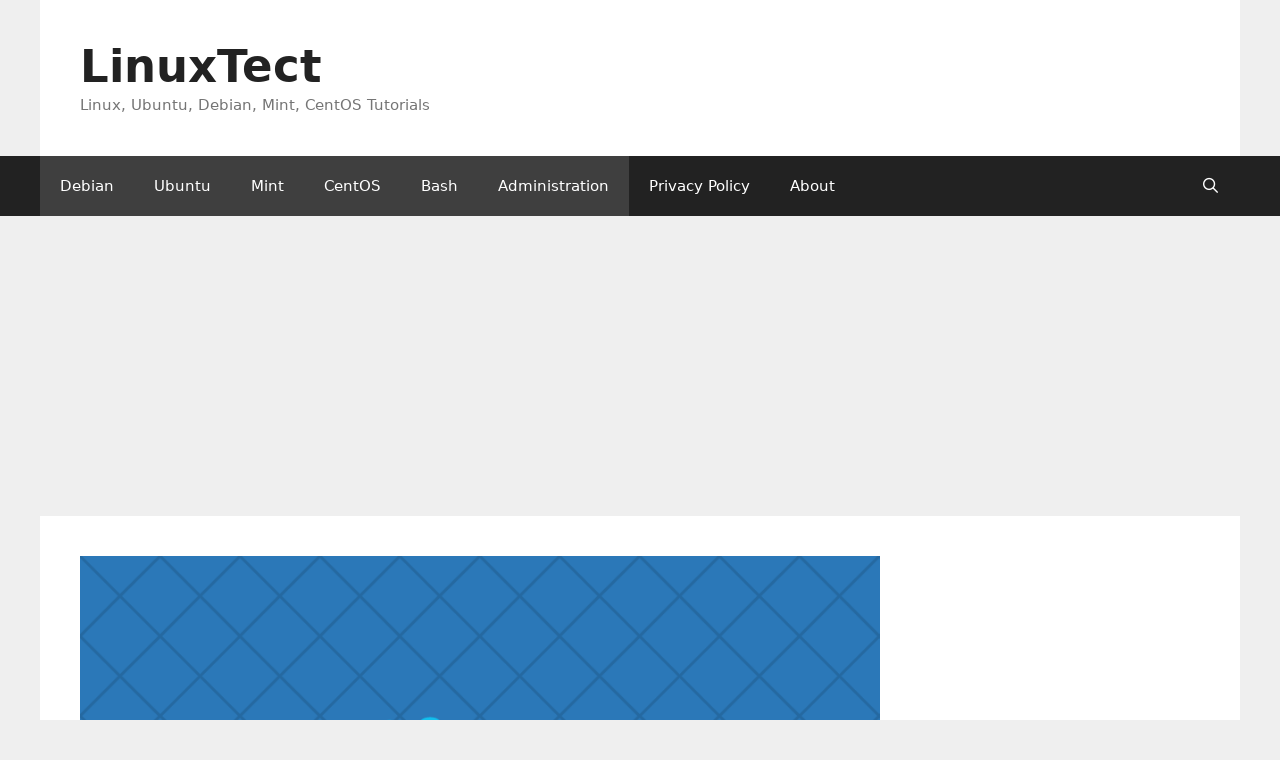

--- FILE ---
content_type: text/html; charset=UTF-8
request_url: https://linuxtect.com/linux-chroot-command-tutorial/
body_size: 8772
content:
<!DOCTYPE html>
<html lang="en-US">
<head>
	<meta charset="UTF-8">
	<title>Linux chroot Command Tutorial &#8211; LinuxTect</title>
<meta name='robots' content='max-image-preview:large' />
<meta name="viewport" content="width=device-width, initial-scale=1"><link rel="alternate" type="application/rss+xml" title="LinuxTect &raquo; Feed" href="https://linuxtect.com/feed/" />
<link rel="alternate" type="application/rss+xml" title="LinuxTect &raquo; Comments Feed" href="https://linuxtect.com/comments/feed/" />
<link rel="alternate" type="application/rss+xml" title="LinuxTect &raquo; Linux chroot Command Tutorial Comments Feed" href="https://linuxtect.com/linux-chroot-command-tutorial/feed/" />
<script>
window._wpemojiSettings = {"baseUrl":"https:\/\/s.w.org\/images\/core\/emoji\/14.0.0\/72x72\/","ext":".png","svgUrl":"https:\/\/s.w.org\/images\/core\/emoji\/14.0.0\/svg\/","svgExt":".svg","source":{"concatemoji":"https:\/\/linuxtect.com\/wp-includes\/js\/wp-emoji-release.min.js?ver=6.3.7"}};
/*! This file is auto-generated */
!function(i,n){var o,s,e;function c(e){try{var t={supportTests:e,timestamp:(new Date).valueOf()};sessionStorage.setItem(o,JSON.stringify(t))}catch(e){}}function p(e,t,n){e.clearRect(0,0,e.canvas.width,e.canvas.height),e.fillText(t,0,0);var t=new Uint32Array(e.getImageData(0,0,e.canvas.width,e.canvas.height).data),r=(e.clearRect(0,0,e.canvas.width,e.canvas.height),e.fillText(n,0,0),new Uint32Array(e.getImageData(0,0,e.canvas.width,e.canvas.height).data));return t.every(function(e,t){return e===r[t]})}function u(e,t,n){switch(t){case"flag":return n(e,"\ud83c\udff3\ufe0f\u200d\u26a7\ufe0f","\ud83c\udff3\ufe0f\u200b\u26a7\ufe0f")?!1:!n(e,"\ud83c\uddfa\ud83c\uddf3","\ud83c\uddfa\u200b\ud83c\uddf3")&&!n(e,"\ud83c\udff4\udb40\udc67\udb40\udc62\udb40\udc65\udb40\udc6e\udb40\udc67\udb40\udc7f","\ud83c\udff4\u200b\udb40\udc67\u200b\udb40\udc62\u200b\udb40\udc65\u200b\udb40\udc6e\u200b\udb40\udc67\u200b\udb40\udc7f");case"emoji":return!n(e,"\ud83e\udef1\ud83c\udffb\u200d\ud83e\udef2\ud83c\udfff","\ud83e\udef1\ud83c\udffb\u200b\ud83e\udef2\ud83c\udfff")}return!1}function f(e,t,n){var r="undefined"!=typeof WorkerGlobalScope&&self instanceof WorkerGlobalScope?new OffscreenCanvas(300,150):i.createElement("canvas"),a=r.getContext("2d",{willReadFrequently:!0}),o=(a.textBaseline="top",a.font="600 32px Arial",{});return e.forEach(function(e){o[e]=t(a,e,n)}),o}function t(e){var t=i.createElement("script");t.src=e,t.defer=!0,i.head.appendChild(t)}"undefined"!=typeof Promise&&(o="wpEmojiSettingsSupports",s=["flag","emoji"],n.supports={everything:!0,everythingExceptFlag:!0},e=new Promise(function(e){i.addEventListener("DOMContentLoaded",e,{once:!0})}),new Promise(function(t){var n=function(){try{var e=JSON.parse(sessionStorage.getItem(o));if("object"==typeof e&&"number"==typeof e.timestamp&&(new Date).valueOf()<e.timestamp+604800&&"object"==typeof e.supportTests)return e.supportTests}catch(e){}return null}();if(!n){if("undefined"!=typeof Worker&&"undefined"!=typeof OffscreenCanvas&&"undefined"!=typeof URL&&URL.createObjectURL&&"undefined"!=typeof Blob)try{var e="postMessage("+f.toString()+"("+[JSON.stringify(s),u.toString(),p.toString()].join(",")+"));",r=new Blob([e],{type:"text/javascript"}),a=new Worker(URL.createObjectURL(r),{name:"wpTestEmojiSupports"});return void(a.onmessage=function(e){c(n=e.data),a.terminate(),t(n)})}catch(e){}c(n=f(s,u,p))}t(n)}).then(function(e){for(var t in e)n.supports[t]=e[t],n.supports.everything=n.supports.everything&&n.supports[t],"flag"!==t&&(n.supports.everythingExceptFlag=n.supports.everythingExceptFlag&&n.supports[t]);n.supports.everythingExceptFlag=n.supports.everythingExceptFlag&&!n.supports.flag,n.DOMReady=!1,n.readyCallback=function(){n.DOMReady=!0}}).then(function(){return e}).then(function(){var e;n.supports.everything||(n.readyCallback(),(e=n.source||{}).concatemoji?t(e.concatemoji):e.wpemoji&&e.twemoji&&(t(e.twemoji),t(e.wpemoji)))}))}((window,document),window._wpemojiSettings);
</script>
<style>
img.wp-smiley,
img.emoji {
	display: inline !important;
	border: none !important;
	box-shadow: none !important;
	height: 1em !important;
	width: 1em !important;
	margin: 0 0.07em !important;
	vertical-align: -0.1em !important;
	background: none !important;
	padding: 0 !important;
}
</style>
	
<link rel='stylesheet' id='wp-block-library-css' href='https://linuxtect.com/wp-includes/css/dist/block-library/style.min.css?ver=6.3.7' media='all' />
<style id='classic-theme-styles-inline-css'>
/*! This file is auto-generated */
.wp-block-button__link{color:#fff;background-color:#32373c;border-radius:9999px;box-shadow:none;text-decoration:none;padding:calc(.667em + 2px) calc(1.333em + 2px);font-size:1.125em}.wp-block-file__button{background:#32373c;color:#fff;text-decoration:none}
</style>
<style id='global-styles-inline-css'>
body{--wp--preset--color--black: #000000;--wp--preset--color--cyan-bluish-gray: #abb8c3;--wp--preset--color--white: #ffffff;--wp--preset--color--pale-pink: #f78da7;--wp--preset--color--vivid-red: #cf2e2e;--wp--preset--color--luminous-vivid-orange: #ff6900;--wp--preset--color--luminous-vivid-amber: #fcb900;--wp--preset--color--light-green-cyan: #7bdcb5;--wp--preset--color--vivid-green-cyan: #00d084;--wp--preset--color--pale-cyan-blue: #8ed1fc;--wp--preset--color--vivid-cyan-blue: #0693e3;--wp--preset--color--vivid-purple: #9b51e0;--wp--preset--color--contrast: var(--contrast);--wp--preset--color--contrast-2: var(--contrast-2);--wp--preset--color--contrast-3: var(--contrast-3);--wp--preset--color--base: var(--base);--wp--preset--color--base-2: var(--base-2);--wp--preset--color--base-3: var(--base-3);--wp--preset--color--accent: var(--accent);--wp--preset--gradient--vivid-cyan-blue-to-vivid-purple: linear-gradient(135deg,rgba(6,147,227,1) 0%,rgb(155,81,224) 100%);--wp--preset--gradient--light-green-cyan-to-vivid-green-cyan: linear-gradient(135deg,rgb(122,220,180) 0%,rgb(0,208,130) 100%);--wp--preset--gradient--luminous-vivid-amber-to-luminous-vivid-orange: linear-gradient(135deg,rgba(252,185,0,1) 0%,rgba(255,105,0,1) 100%);--wp--preset--gradient--luminous-vivid-orange-to-vivid-red: linear-gradient(135deg,rgba(255,105,0,1) 0%,rgb(207,46,46) 100%);--wp--preset--gradient--very-light-gray-to-cyan-bluish-gray: linear-gradient(135deg,rgb(238,238,238) 0%,rgb(169,184,195) 100%);--wp--preset--gradient--cool-to-warm-spectrum: linear-gradient(135deg,rgb(74,234,220) 0%,rgb(151,120,209) 20%,rgb(207,42,186) 40%,rgb(238,44,130) 60%,rgb(251,105,98) 80%,rgb(254,248,76) 100%);--wp--preset--gradient--blush-light-purple: linear-gradient(135deg,rgb(255,206,236) 0%,rgb(152,150,240) 100%);--wp--preset--gradient--blush-bordeaux: linear-gradient(135deg,rgb(254,205,165) 0%,rgb(254,45,45) 50%,rgb(107,0,62) 100%);--wp--preset--gradient--luminous-dusk: linear-gradient(135deg,rgb(255,203,112) 0%,rgb(199,81,192) 50%,rgb(65,88,208) 100%);--wp--preset--gradient--pale-ocean: linear-gradient(135deg,rgb(255,245,203) 0%,rgb(182,227,212) 50%,rgb(51,167,181) 100%);--wp--preset--gradient--electric-grass: linear-gradient(135deg,rgb(202,248,128) 0%,rgb(113,206,126) 100%);--wp--preset--gradient--midnight: linear-gradient(135deg,rgb(2,3,129) 0%,rgb(40,116,252) 100%);--wp--preset--font-size--small: 13px;--wp--preset--font-size--medium: 20px;--wp--preset--font-size--large: 36px;--wp--preset--font-size--x-large: 42px;--wp--preset--spacing--20: 0.44rem;--wp--preset--spacing--30: 0.67rem;--wp--preset--spacing--40: 1rem;--wp--preset--spacing--50: 1.5rem;--wp--preset--spacing--60: 2.25rem;--wp--preset--spacing--70: 3.38rem;--wp--preset--spacing--80: 5.06rem;--wp--preset--shadow--natural: 6px 6px 9px rgba(0, 0, 0, 0.2);--wp--preset--shadow--deep: 12px 12px 50px rgba(0, 0, 0, 0.4);--wp--preset--shadow--sharp: 6px 6px 0px rgba(0, 0, 0, 0.2);--wp--preset--shadow--outlined: 6px 6px 0px -3px rgba(255, 255, 255, 1), 6px 6px rgba(0, 0, 0, 1);--wp--preset--shadow--crisp: 6px 6px 0px rgba(0, 0, 0, 1);}:where(.is-layout-flex){gap: 0.5em;}:where(.is-layout-grid){gap: 0.5em;}body .is-layout-flow > .alignleft{float: left;margin-inline-start: 0;margin-inline-end: 2em;}body .is-layout-flow > .alignright{float: right;margin-inline-start: 2em;margin-inline-end: 0;}body .is-layout-flow > .aligncenter{margin-left: auto !important;margin-right: auto !important;}body .is-layout-constrained > .alignleft{float: left;margin-inline-start: 0;margin-inline-end: 2em;}body .is-layout-constrained > .alignright{float: right;margin-inline-start: 2em;margin-inline-end: 0;}body .is-layout-constrained > .aligncenter{margin-left: auto !important;margin-right: auto !important;}body .is-layout-constrained > :where(:not(.alignleft):not(.alignright):not(.alignfull)){max-width: var(--wp--style--global--content-size);margin-left: auto !important;margin-right: auto !important;}body .is-layout-constrained > .alignwide{max-width: var(--wp--style--global--wide-size);}body .is-layout-flex{display: flex;}body .is-layout-flex{flex-wrap: wrap;align-items: center;}body .is-layout-flex > *{margin: 0;}body .is-layout-grid{display: grid;}body .is-layout-grid > *{margin: 0;}:where(.wp-block-columns.is-layout-flex){gap: 2em;}:where(.wp-block-columns.is-layout-grid){gap: 2em;}:where(.wp-block-post-template.is-layout-flex){gap: 1.25em;}:where(.wp-block-post-template.is-layout-grid){gap: 1.25em;}.has-black-color{color: var(--wp--preset--color--black) !important;}.has-cyan-bluish-gray-color{color: var(--wp--preset--color--cyan-bluish-gray) !important;}.has-white-color{color: var(--wp--preset--color--white) !important;}.has-pale-pink-color{color: var(--wp--preset--color--pale-pink) !important;}.has-vivid-red-color{color: var(--wp--preset--color--vivid-red) !important;}.has-luminous-vivid-orange-color{color: var(--wp--preset--color--luminous-vivid-orange) !important;}.has-luminous-vivid-amber-color{color: var(--wp--preset--color--luminous-vivid-amber) !important;}.has-light-green-cyan-color{color: var(--wp--preset--color--light-green-cyan) !important;}.has-vivid-green-cyan-color{color: var(--wp--preset--color--vivid-green-cyan) !important;}.has-pale-cyan-blue-color{color: var(--wp--preset--color--pale-cyan-blue) !important;}.has-vivid-cyan-blue-color{color: var(--wp--preset--color--vivid-cyan-blue) !important;}.has-vivid-purple-color{color: var(--wp--preset--color--vivid-purple) !important;}.has-black-background-color{background-color: var(--wp--preset--color--black) !important;}.has-cyan-bluish-gray-background-color{background-color: var(--wp--preset--color--cyan-bluish-gray) !important;}.has-white-background-color{background-color: var(--wp--preset--color--white) !important;}.has-pale-pink-background-color{background-color: var(--wp--preset--color--pale-pink) !important;}.has-vivid-red-background-color{background-color: var(--wp--preset--color--vivid-red) !important;}.has-luminous-vivid-orange-background-color{background-color: var(--wp--preset--color--luminous-vivid-orange) !important;}.has-luminous-vivid-amber-background-color{background-color: var(--wp--preset--color--luminous-vivid-amber) !important;}.has-light-green-cyan-background-color{background-color: var(--wp--preset--color--light-green-cyan) !important;}.has-vivid-green-cyan-background-color{background-color: var(--wp--preset--color--vivid-green-cyan) !important;}.has-pale-cyan-blue-background-color{background-color: var(--wp--preset--color--pale-cyan-blue) !important;}.has-vivid-cyan-blue-background-color{background-color: var(--wp--preset--color--vivid-cyan-blue) !important;}.has-vivid-purple-background-color{background-color: var(--wp--preset--color--vivid-purple) !important;}.has-black-border-color{border-color: var(--wp--preset--color--black) !important;}.has-cyan-bluish-gray-border-color{border-color: var(--wp--preset--color--cyan-bluish-gray) !important;}.has-white-border-color{border-color: var(--wp--preset--color--white) !important;}.has-pale-pink-border-color{border-color: var(--wp--preset--color--pale-pink) !important;}.has-vivid-red-border-color{border-color: var(--wp--preset--color--vivid-red) !important;}.has-luminous-vivid-orange-border-color{border-color: var(--wp--preset--color--luminous-vivid-orange) !important;}.has-luminous-vivid-amber-border-color{border-color: var(--wp--preset--color--luminous-vivid-amber) !important;}.has-light-green-cyan-border-color{border-color: var(--wp--preset--color--light-green-cyan) !important;}.has-vivid-green-cyan-border-color{border-color: var(--wp--preset--color--vivid-green-cyan) !important;}.has-pale-cyan-blue-border-color{border-color: var(--wp--preset--color--pale-cyan-blue) !important;}.has-vivid-cyan-blue-border-color{border-color: var(--wp--preset--color--vivid-cyan-blue) !important;}.has-vivid-purple-border-color{border-color: var(--wp--preset--color--vivid-purple) !important;}.has-vivid-cyan-blue-to-vivid-purple-gradient-background{background: var(--wp--preset--gradient--vivid-cyan-blue-to-vivid-purple) !important;}.has-light-green-cyan-to-vivid-green-cyan-gradient-background{background: var(--wp--preset--gradient--light-green-cyan-to-vivid-green-cyan) !important;}.has-luminous-vivid-amber-to-luminous-vivid-orange-gradient-background{background: var(--wp--preset--gradient--luminous-vivid-amber-to-luminous-vivid-orange) !important;}.has-luminous-vivid-orange-to-vivid-red-gradient-background{background: var(--wp--preset--gradient--luminous-vivid-orange-to-vivid-red) !important;}.has-very-light-gray-to-cyan-bluish-gray-gradient-background{background: var(--wp--preset--gradient--very-light-gray-to-cyan-bluish-gray) !important;}.has-cool-to-warm-spectrum-gradient-background{background: var(--wp--preset--gradient--cool-to-warm-spectrum) !important;}.has-blush-light-purple-gradient-background{background: var(--wp--preset--gradient--blush-light-purple) !important;}.has-blush-bordeaux-gradient-background{background: var(--wp--preset--gradient--blush-bordeaux) !important;}.has-luminous-dusk-gradient-background{background: var(--wp--preset--gradient--luminous-dusk) !important;}.has-pale-ocean-gradient-background{background: var(--wp--preset--gradient--pale-ocean) !important;}.has-electric-grass-gradient-background{background: var(--wp--preset--gradient--electric-grass) !important;}.has-midnight-gradient-background{background: var(--wp--preset--gradient--midnight) !important;}.has-small-font-size{font-size: var(--wp--preset--font-size--small) !important;}.has-medium-font-size{font-size: var(--wp--preset--font-size--medium) !important;}.has-large-font-size{font-size: var(--wp--preset--font-size--large) !important;}.has-x-large-font-size{font-size: var(--wp--preset--font-size--x-large) !important;}
.wp-block-navigation a:where(:not(.wp-element-button)){color: inherit;}
:where(.wp-block-post-template.is-layout-flex){gap: 1.25em;}:where(.wp-block-post-template.is-layout-grid){gap: 1.25em;}
:where(.wp-block-columns.is-layout-flex){gap: 2em;}:where(.wp-block-columns.is-layout-grid){gap: 2em;}
.wp-block-pullquote{font-size: 1.5em;line-height: 1.6;}
</style>
<link rel='stylesheet' id='generate-style-css' href='https://linuxtect.com/wp-content/themes/generatepress/assets/css/all.min.css?ver=3.6.1' media='all' />
<style id='generate-style-inline-css'>
@media (max-width:768px){.main-navigation .menu-toggle,.main-navigation .mobile-bar-items,.sidebar-nav-mobile:not(#sticky-placeholder){display:block;}.main-navigation ul,.gen-sidebar-nav{display:none;}[class*="nav-float-"] .site-header .inside-header > *{float:none;clear:both;}}
.dynamic-author-image-rounded{border-radius:100%;}.dynamic-featured-image, .dynamic-author-image{vertical-align:middle;}.one-container.blog .dynamic-content-template:not(:last-child), .one-container.archive .dynamic-content-template:not(:last-child){padding-bottom:0px;}.dynamic-entry-excerpt > p:last-child{margin-bottom:0px;}
</style>
<link rel='stylesheet' id='generate-font-icons-css' href='https://linuxtect.com/wp-content/themes/generatepress/assets/css/components/font-icons.min.css?ver=3.6.1' media='all' />
<link rel='stylesheet' id='generatepress-dynamic-css' href='https://linuxtect.com/wp-content/uploads/generatepress/style.min.css?ver=1764616377' media='all' />
<link rel="https://api.w.org/" href="https://linuxtect.com/wp-json/" /><link rel="alternate" type="application/json" href="https://linuxtect.com/wp-json/wp/v2/posts/1825" /><link rel="EditURI" type="application/rsd+xml" title="RSD" href="https://linuxtect.com/xmlrpc.php?rsd" />
<meta name="generator" content="WordPress 6.3.7" />
<link rel="canonical" href="https://linuxtect.com/linux-chroot-command-tutorial/" />
<link rel='shortlink' href='https://linuxtect.com/?p=1825' />
<link rel="alternate" type="application/json+oembed" href="https://linuxtect.com/wp-json/oembed/1.0/embed?url=https%3A%2F%2Flinuxtect.com%2Flinux-chroot-command-tutorial%2F" />
<link rel="alternate" type="text/xml+oembed" href="https://linuxtect.com/wp-json/oembed/1.0/embed?url=https%3A%2F%2Flinuxtect.com%2Flinux-chroot-command-tutorial%2F&#038;format=xml" />
<link rel="pingback" href="https://linuxtect.com/xmlrpc.php">
<script async src="https://pagead2.googlesyndication.com/pagead/js/adsbygoogle.js?client=ca-pub-5748002409523414"
     crossorigin="anonymous"></script>

<!-- Google tag (gtag.js) -->
<script async src="https://www.googletagmanager.com/gtag/js?id=G-962W3L2LJ9"></script>
<script>
  window.dataLayer = window.dataLayer || [];
  function gtag(){dataLayer.push(arguments);}
  gtag('js', new Date());

  gtag('config', 'G-962W3L2LJ9');
</script><!-- Clicky Web Analytics - https://clicky.com, WordPress Plugin by Yoast - https://yoast.com/wordpress/plugins/clicky/ --><script>
	
	var clicky_site_ids = clicky_site_ids || [];
	clicky_site_ids.push("101432004");
</script>
<script async src="//static.getclicky.com/js"></script><link rel="icon" href="https://linuxtect.com/wp-content/uploads/2020/10/cropped-LinuxTect-Logo-1-32x32.jpg" sizes="32x32" />
<link rel="icon" href="https://linuxtect.com/wp-content/uploads/2020/10/cropped-LinuxTect-Logo-1-192x192.jpg" sizes="192x192" />
<link rel="apple-touch-icon" href="https://linuxtect.com/wp-content/uploads/2020/10/cropped-LinuxTect-Logo-1-180x180.jpg" />
<meta name="msapplication-TileImage" content="https://linuxtect.com/wp-content/uploads/2020/10/cropped-LinuxTect-Logo-1-270x270.jpg" />
		<style id="wp-custom-css">
			@media (min-width: 769px) {
.site-content {
  display: flex;
	}
	
.inside-right-sidebar {
  height: 100%;
	}
	
.inside-right-sidebar aside:last-child {
	position: -webkit-sticky;
	position: sticky;
	top: 70px; /*Adjust position */
  }
}		</style>
		</head>

<body class="post-template-default single single-post postid-1825 single-format-standard wp-embed-responsive right-sidebar nav-below-header one-container contained-header active-footer-widgets-3 nav-search-enabled nav-aligned-left header-aligned-left dropdown-hover featured-image-active" itemtype="https://schema.org/Blog" itemscope>
	<a class="screen-reader-text skip-link" href="#content" title="Skip to content">Skip to content</a>		<header class="site-header grid-container grid-parent" id="masthead" aria-label="Site"  itemtype="https://schema.org/WPHeader" itemscope>
			<div class="inside-header grid-container grid-parent">
				<div class="site-branding">
						<p class="main-title" itemprop="headline">
					<a href="https://linuxtect.com/" rel="home">LinuxTect</a>
				</p>
						<p class="site-description" itemprop="description">Linux, Ubuntu, Debian, Mint, CentOS Tutorials</p>
					</div>			</div>
		</header>
				<nav class="main-navigation sub-menu-right" id="site-navigation" aria-label="Primary"  itemtype="https://schema.org/SiteNavigationElement" itemscope>
			<div class="inside-navigation grid-container grid-parent">
				<form method="get" class="search-form navigation-search" action="https://linuxtect.com/">
					<input type="search" class="search-field" value="" name="s" title="Search" />
				</form>		<div class="mobile-bar-items">
						<span class="search-item">
				<a aria-label="Open Search Bar" href="#">
									</a>
			</span>
		</div>
						<button class="menu-toggle" aria-controls="primary-menu" aria-expanded="false">
					<span class="mobile-menu">Menu</span>				</button>
				<div id="primary-menu" class="main-nav"><ul id="menu-top-menu" class=" menu sf-menu"><li id="menu-item-179" class="menu-item menu-item-type-taxonomy menu-item-object-category current-post-ancestor current-menu-parent current-post-parent menu-item-179"><a href="https://linuxtect.com/category/debian/">Debian</a></li>
<li id="menu-item-180" class="menu-item menu-item-type-taxonomy menu-item-object-category current-post-ancestor current-menu-parent current-post-parent menu-item-180"><a href="https://linuxtect.com/category/ubuntu/">Ubuntu</a></li>
<li id="menu-item-181" class="menu-item menu-item-type-taxonomy menu-item-object-category current-post-ancestor current-menu-parent current-post-parent menu-item-181"><a href="https://linuxtect.com/category/mint/">Mint</a></li>
<li id="menu-item-183" class="menu-item menu-item-type-taxonomy menu-item-object-category current-post-ancestor current-menu-parent current-post-parent menu-item-183"><a href="https://linuxtect.com/category/centos/">CentOS</a></li>
<li id="menu-item-182" class="menu-item menu-item-type-taxonomy menu-item-object-category current-post-ancestor current-menu-parent current-post-parent menu-item-182"><a href="https://linuxtect.com/category/bash/">Bash</a></li>
<li id="menu-item-224" class="menu-item menu-item-type-taxonomy menu-item-object-category current-post-ancestor current-menu-parent current-post-parent menu-item-224"><a href="https://linuxtect.com/category/administration/">Administration</a></li>
<li id="menu-item-189" class="menu-item menu-item-type-post_type menu-item-object-page menu-item-privacy-policy current-post-parent menu-item-189"><a rel="privacy-policy" href="https://linuxtect.com/privacy-policy/">Privacy Policy</a></li>
<li id="menu-item-193" class="menu-item menu-item-type-post_type menu-item-object-page menu-item-193"><a href="https://linuxtect.com/about-us/">About</a></li>
<li class="search-item menu-item-align-right"><a aria-label="Open Search Bar" href="#"></a></li></ul></div>			</div>
		</nav>
		
	<div class="site grid-container container hfeed grid-parent" id="page">
				<div class="site-content" id="content">
			
	<div class="content-area grid-parent mobile-grid-100 grid-75 tablet-grid-75" id="primary">
		<main class="site-main" id="main">
			
<article id="post-1825" class="post-1825 post type-post status-publish format-standard has-post-thumbnail hentry category-administration category-bash category-centos category-debian category-docker category-mint category-ubuntu tag-chroot tag-container tag-docker tag-jail" itemtype="https://schema.org/CreativeWork" itemscope>
	<div class="inside-article">
				<div class="featured-image page-header-image-single grid-container grid-parent">
			<img width="896" height="634" src="https://linuxtect.com/wp-content/uploads/2022/03/image-21.png" class="attachment-full size-full wp-post-image" alt="Linux chroot Command Tutorial" decoding="async" itemprop="image" fetchpriority="high" srcset="https://linuxtect.com/wp-content/uploads/2022/03/image-21.png 896w, https://linuxtect.com/wp-content/uploads/2022/03/image-21-300x212.png 300w, https://linuxtect.com/wp-content/uploads/2022/03/image-21-768x543.png 768w" sizes="(max-width: 896px) 100vw, 896px" />		</div>
					<header class="entry-header">
				<h1 class="entry-title" itemprop="headline">Linux chroot Command Tutorial</h1>		<div class="entry-meta">
			<span class="posted-on"><time class="entry-date published" datetime="2022-03-28T09:33:00+03:00" itemprop="datePublished">March 28, 2022</time></span> <span class="byline">by <span class="author vcard" itemprop="author" itemtype="https://schema.org/Person" itemscope><a class="url fn n" href="https://linuxtect.com/author/ismail/" title="View all posts by İsmail Baydan" rel="author" itemprop="url"><span class="author-name" itemprop="name">İsmail Baydan</span></a></span></span> 		</div>
					</header>
			
		<div class="entry-content" itemprop="text">
			
<p>Linux processes access the whole root directory by default. But in some cases, some processes may be required to restrict access to only specified directories or paths. The <code>chroot</code> command is used to change the specified process root directory into a different and fake one. For example, if we want to restrict the <code>bash</code> the process to only access to the <code>/home/ismail/bash</code> root directory and can not access other directories the <code>chroot</code> command can be used.</p>



<h2 class="wp-block-heading">chroot Command Syntax</h2>



<p>The chroot command has the following syntax where the chrooted command or binary is provided as the last parameter.</p>



<pre class="wp-block-code"><code>chroot OPTIONS JAIL_PATH COMMAND</code></pre>



<ul><li>OPTIONS is the chroot command options to provide user and group information.</li><li>JAIL_PATH is the path which is jailed for the specified COMMAND.</li><li>COMMAND is jailed to the specified JAIL_PATH.</li></ul>



<h2 class="wp-block-heading">Create Jail Path</h2>



<p>The first step is creating a jail path or jail root directory. In the following example, we create the jail path as to <code>/home/ismail/jail</code> where the process can only access inside this directory.</p>



<pre class="wp-block-code"><code>$ mkdir /home/ismail/jail</code></pre>



<h2 class="wp-block-heading">Create Jail Directories</h2>



<p>Generally, the jail path contains multiple directories in order to store files, libraries, binaries etc. We should create these directories.</p>



<pre class="wp-block-code"><code>$ mkdir /home/ismail/jail/{bin,lib}</code></pre>



<h2 class="wp-block-heading">Copy Files and Binaries to Jail Directories</h2>



<p>In this step, we copy the binaries or files which run in the jailed environments into the jail directories. In the following example we copy the <code>bash</code> and <code>ls</code> binaries.</p>



<pre class="wp-block-code"><code>$ cp /bin/{bash,ls} /home/ismail/jail/bin</code></pre>



<h2 class="wp-block-heading">List Shared Directories for Process/Binary</h2>



<p>Binaries or processes generally require some shared libraries which should be also provided inside the jail directories. The <code>ldd</code> command can be used to list required libraries for a specific binary or library.</p>



<pre class="wp-block-code"><code>$ ldd /bin/bash</code></pre>



<h2 class="wp-block-heading">Copy Required Binaries</h2>



<p>In this step, we copy all required libraries into the jailed lib directory.</p>



<pre class="wp-block-code"><code>$ cp /lib/x86-64-linux-gnu/libinfo.so.6 /home/ismail/jail/lib/
...</code></pre>



<h2 class="wp-block-heading">Chroot Process/Binary Into Jail</h2>



<p>The last step is jailing a specific command or binary with the <code>chroot</code> command. We provide the jail path and the command or binary we want to chroot or jail. In the following example, we jail the bash binary by providing its complete path.</p>



<pre class="wp-block-code"><code>$ sudo chroot /home/ismail/jail /bin/bash</code></pre>
		</div>

				<footer class="entry-meta" aria-label="Entry meta">
			<span class="cat-links"><span class="screen-reader-text">Categories </span><a href="https://linuxtect.com/category/administration/" rel="category tag">Administration</a>, <a href="https://linuxtect.com/category/bash/" rel="category tag">Bash</a>, <a href="https://linuxtect.com/category/centos/" rel="category tag">CentOS</a>, <a href="https://linuxtect.com/category/debian/" rel="category tag">Debian</a>, <a href="https://linuxtect.com/category/docker/" rel="category tag">Docker</a>, <a href="https://linuxtect.com/category/mint/" rel="category tag">Mint</a>, <a href="https://linuxtect.com/category/ubuntu/" rel="category tag">Ubuntu</a></span> <span class="tags-links"><span class="screen-reader-text">Tags </span><a href="https://linuxtect.com/tag/chroot/" rel="tag">chroot</a>, <a href="https://linuxtect.com/tag/container/" rel="tag">container</a>, <a href="https://linuxtect.com/tag/docker/" rel="tag">docker</a>, <a href="https://linuxtect.com/tag/jail/" rel="tag">jail</a></span> 		<nav id="nav-below" class="post-navigation" aria-label="Posts">
			<div class="nav-previous"><span class="prev"><a href="https://linuxtect.com/grep-or-condition-tutorial/" rel="prev">Grep &#8220;OR&#8221; Condition Tutorial</a></span></div><div class="nav-next"><span class="next"><a href="https://linuxtect.com/linux-dos2unix-command-tutorial/" rel="next">Linux dos2unix Command Tutorial</a></span></div>		</nav>
				</footer>
			</div>
</article>

			<div class="comments-area">
				<div id="comments">

		<div id="respond" class="comment-respond">
		<h3 id="reply-title" class="comment-reply-title">Leave a Comment <small><a rel="nofollow" id="cancel-comment-reply-link" href="/linux-chroot-command-tutorial/#respond" style="display:none;">Cancel reply</a></small></h3><p class="must-log-in">You must be <a href="https://linuxtect.com/wp-login.php?redirect_to=https%3A%2F%2Flinuxtect.com%2Flinux-chroot-command-tutorial%2F">logged in</a> to post a comment.</p>	</div><!-- #respond -->
	
</div><!-- #comments -->
			</div>

					</main>
	</div>

	<div class="widget-area sidebar is-right-sidebar grid-25 tablet-grid-25 grid-parent" id="right-sidebar">
	<div class="inside-right-sidebar">
		<aside id="block-11" class="widget inner-padding widget_block"><div class="adsbyvli" style="width:300px; height:250px" data-ad-slot="vi_1772875099"></div> <script>(vitag.Init = window.vitag.Init || []).push(function () { viAPItag.display("vi_1772875099") })</script></aside><aside id="block-13" class="widget inner-padding widget_block"><div class="adsbyvli" style="width:300px; height:250px" data-ad-slot="vi_1772875099"></div> <script>(vitag.Init = window.vitag.Init || []).push(function () { viAPItag.display("vi_1772875099") })</script></aside><aside id="search-2" class="widget inner-padding widget_search"><form method="get" class="search-form" action="https://linuxtect.com/">
	<label>
		<span class="screen-reader-text">Search for:</span>
		<input type="search" class="search-field" placeholder="Search &hellip;" value="" name="s" title="Search for:">
	</label>
	<input type="submit" class="search-submit" value="Search"></form>
</aside>
		<aside id="recent-posts-2" class="widget inner-padding widget_recent_entries">
		<h2 class="widget-title">Recent Posts</h2>
		<ul>
											<li>
					<a href="https://linuxtect.com/linux-echo-command-usage-in-bash-script/">Linux echo Command Usage In Bash Script</a>
									</li>
					</ul>

		</aside><aside id="block-14" class="widget inner-padding widget_block"><div class="adsbyvli" style="width:300px; height:250px" data-ad-slot="vi_1772875099"></div> <script>(vitag.Init = window.vitag.Init || []).push(function () { viAPItag.display("vi_1772875099") })</script></aside>	</div>
</div>

	</div>
</div>


<div class="site-footer footer-bar-active footer-bar-align-right">
			<footer class="site-info" aria-label="Site"  itemtype="https://schema.org/WPFooter" itemscope>
			<div class="inside-site-info grid-container grid-parent">
						<div class="footer-bar">
			<aside id="custom_html-3" class="widget_text widget inner-padding widget_custom_html"><h2 class="widget-title">Tect Sites</h2><div class="textwidget custom-html-widget"><a href="https://wisetut.com">WiseTut</a> || 
<a href="https://linuxtect.com">LinuxTect</a> || 
<a href="https://pythontect.com">PythonTect</a> || 
<a href="https://windowstect.com">WindowsTect</a> ||
<a href="https://poftut.com">PofTut</a></div></aside>		</div>
						<div class="copyright-bar">
					<span class="copyright">&copy; 2026 LinuxTect</span> &bull; Built with <a href="https://generatepress.com" itemprop="url">GeneratePress</a>				</div>
			</div>
		</footer>
		</div>

<script id="generate-a11y">
!function(){"use strict";if("querySelector"in document&&"addEventListener"in window){var e=document.body;e.addEventListener("pointerdown",(function(){e.classList.add("using-mouse")}),{passive:!0}),e.addEventListener("keydown",(function(){e.classList.remove("using-mouse")}),{passive:!0})}}();
</script>
<script id="generate-menu-js-before">
var generatepressMenu = {"toggleOpenedSubMenus":true,"openSubMenuLabel":"Open Sub-Menu","closeSubMenuLabel":"Close Sub-Menu"};
</script>
<script src='https://linuxtect.com/wp-content/themes/generatepress/assets/js/menu.min.js?ver=3.6.1' id='generate-menu-js'></script>
<script id="generate-navigation-search-js-before">
var generatepressNavSearch = {"open":"Open Search Bar","close":"Close Search Bar"};
</script>
<script src='https://linuxtect.com/wp-content/themes/generatepress/assets/js/navigation-search.min.js?ver=3.6.1' id='generate-navigation-search-js'></script>
<script src='https://linuxtect.com/wp-includes/js/comment-reply.min.js?ver=6.3.7' id='comment-reply-js'></script>

<script defer src="https://static.cloudflareinsights.com/beacon.min.js/vcd15cbe7772f49c399c6a5babf22c1241717689176015" integrity="sha512-ZpsOmlRQV6y907TI0dKBHq9Md29nnaEIPlkf84rnaERnq6zvWvPUqr2ft8M1aS28oN72PdrCzSjY4U6VaAw1EQ==" data-cf-beacon='{"version":"2024.11.0","token":"6e78ffd801b14915bd6f90321f14f6bd","r":1,"server_timing":{"name":{"cfCacheStatus":true,"cfEdge":true,"cfExtPri":true,"cfL4":true,"cfOrigin":true,"cfSpeedBrain":true},"location_startswith":null}}' crossorigin="anonymous"></script>
</body>
</html>


<!-- Page supported by LiteSpeed Cache 7.7 on 2026-01-18 04:15:52 -->

--- FILE ---
content_type: text/html; charset=utf-8
request_url: https://www.google.com/recaptcha/api2/aframe
body_size: 267
content:
<!DOCTYPE HTML><html><head><meta http-equiv="content-type" content="text/html; charset=UTF-8"></head><body><script nonce="RfoH3UARoJfDxnL7CNys2g">/** Anti-fraud and anti-abuse applications only. See google.com/recaptcha */ try{var clients={'sodar':'https://pagead2.googlesyndication.com/pagead/sodar?'};window.addEventListener("message",function(a){try{if(a.source===window.parent){var b=JSON.parse(a.data);var c=clients[b['id']];if(c){var d=document.createElement('img');d.src=c+b['params']+'&rc='+(localStorage.getItem("rc::a")?sessionStorage.getItem("rc::b"):"");window.document.body.appendChild(d);sessionStorage.setItem("rc::e",parseInt(sessionStorage.getItem("rc::e")||0)+1);localStorage.setItem("rc::h",'1768698953974');}}}catch(b){}});window.parent.postMessage("_grecaptcha_ready", "*");}catch(b){}</script></body></html>